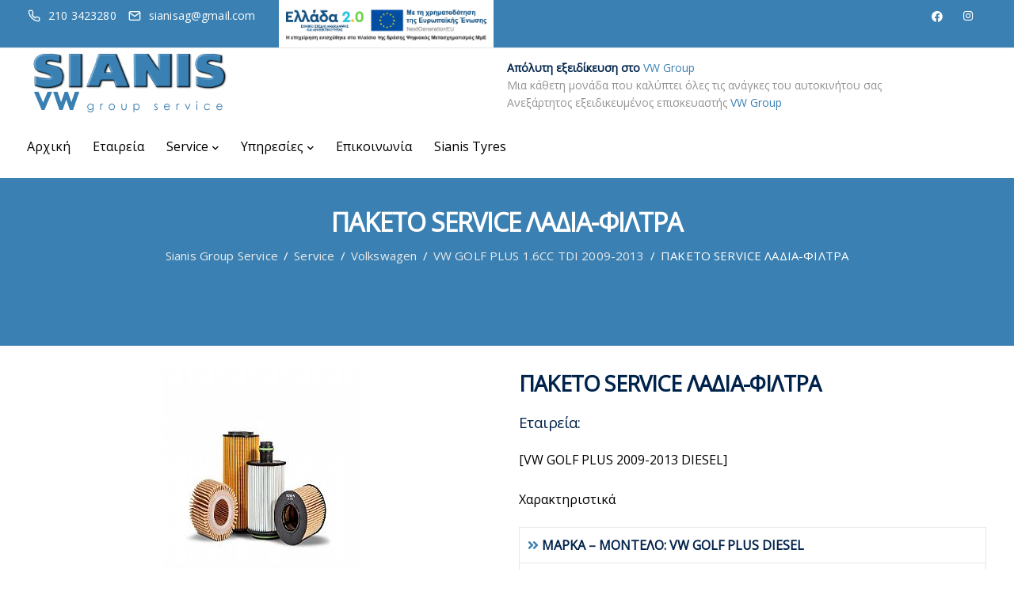

--- FILE ---
content_type: text/html; charset=UTF-8
request_url: https://www.sianisgroupservice.gr/service/volkswagen/vw-golf-plus-1-6cc-tdi-2009-2013/paketo-service-ladia-filtra/
body_size: 12803
content:
<!DOCTYPE html>
<html lang="en-US">
  <head>
    <meta charset="UTF-8">
    <meta name="viewport" content="width=device-width">
    <link rel="profile" href="https://gmpg.org/xfn/11">
    <link rel="pingback" href="https://www.sianisgroupservice.gr/xmlrpc.php" />
    <meta name='robots' content='index, follow, max-image-preview:large, max-snippet:-1, max-video-preview:-1' />

	<!-- This site is optimized with the Yoast SEO plugin v26.6 - https://yoast.com/wordpress/plugins/seo/ -->
	<title>ΠΑΚΕΤΟ SERVICE ΛΑΔΙΑ-ΦΙΛΤΡΑ - Sianis Group Service</title>
	<link rel="canonical" href="https://www.sianisgroupservice.gr/service/volkswagen/vw-golf-plus-1-6cc-tdi-2009-2013/paketo-service-ladia-filtra/" />
	<meta property="og:locale" content="en_US" />
	<meta property="og:type" content="article" />
	<meta property="og:title" content="ΠΑΚΕΤΟ SERVICE ΛΑΔΙΑ-ΦΙΛΤΡΑ - Sianis Group Service" />
	<meta property="og:url" content="https://www.sianisgroupservice.gr/service/volkswagen/vw-golf-plus-1-6cc-tdi-2009-2013/paketo-service-ladia-filtra/" />
	<meta property="og:site_name" content="Sianis Group Service" />
	<meta name="twitter:card" content="summary_large_image" />
	<meta name="twitter:label1" content="Est. reading time" />
	<meta name="twitter:data1" content="1 minute" />
	<script type="application/ld+json" class="yoast-schema-graph">{"@context":"https://schema.org","@graph":[{"@type":"WebPage","@id":"https://www.sianisgroupservice.gr/service/volkswagen/vw-golf-plus-1-6cc-tdi-2009-2013/paketo-service-ladia-filtra/","url":"https://www.sianisgroupservice.gr/service/volkswagen/vw-golf-plus-1-6cc-tdi-2009-2013/paketo-service-ladia-filtra/","name":"ΠΑΚΕΤΟ SERVICE ΛΑΔΙΑ-ΦΙΛΤΡΑ - Sianis Group Service","isPartOf":{"@id":"https://www.sianisgroupservice.gr/#website"},"datePublished":"2023-01-03T08:20:03+00:00","breadcrumb":{"@id":"https://www.sianisgroupservice.gr/service/volkswagen/vw-golf-plus-1-6cc-tdi-2009-2013/paketo-service-ladia-filtra/#breadcrumb"},"inLanguage":"en-US","potentialAction":[{"@type":"ReadAction","target":["https://www.sianisgroupservice.gr/service/volkswagen/vw-golf-plus-1-6cc-tdi-2009-2013/paketo-service-ladia-filtra/"]}]},{"@type":"BreadcrumbList","@id":"https://www.sianisgroupservice.gr/service/volkswagen/vw-golf-plus-1-6cc-tdi-2009-2013/paketo-service-ladia-filtra/#breadcrumb","itemListElement":[{"@type":"ListItem","position":1,"name":"Home","item":"https://www.sianisgroupservice.gr/"},{"@type":"ListItem","position":2,"name":"Service","item":"https://www.sianisgroupservice.gr/service/"},{"@type":"ListItem","position":3,"name":"Volkswagen","item":"https://www.sianisgroupservice.gr/service/volkswagen/"},{"@type":"ListItem","position":4,"name":"VW GOLF PLUS 1.6CC TDI 2009-2013","item":"https://www.sianisgroupservice.gr/service/volkswagen/vw-golf-plus-1-6cc-tdi-2009-2013/"},{"@type":"ListItem","position":5,"name":"ΠΑΚΕΤΟ SERVICE ΛΑΔΙΑ-ΦΙΛΤΡΑ"}]},{"@type":"WebSite","@id":"https://www.sianisgroupservice.gr/#website","url":"https://www.sianisgroupservice.gr/","name":"Sianis Group Service","description":"VW - SKODA - AUDI - SEAT","potentialAction":[{"@type":"SearchAction","target":{"@type":"EntryPoint","urlTemplate":"https://www.sianisgroupservice.gr/?s={search_term_string}"},"query-input":{"@type":"PropertyValueSpecification","valueRequired":true,"valueName":"search_term_string"}}],"inLanguage":"en-US"}]}</script>
	<!-- / Yoast SEO plugin. -->


<link rel='dns-prefetch' href='//fonts.googleapis.com' />
<link rel='preconnect' href='https://fonts.gstatic.com' crossorigin />
<link rel="alternate" type="application/rss+xml" title="Sianis Group Service &raquo; Feed" href="https://www.sianisgroupservice.gr/feed/" />
<link rel="alternate" type="application/rss+xml" title="Sianis Group Service &raquo; Comments Feed" href="https://www.sianisgroupservice.gr/comments/feed/" />
<link rel="alternate" title="oEmbed (JSON)" type="application/json+oembed" href="https://www.sianisgroupservice.gr/wp-json/oembed/1.0/embed?url=https%3A%2F%2Fwww.sianisgroupservice.gr%2Fservice%2Fvolkswagen%2Fvw-golf-plus-1-6cc-tdi-2009-2013%2Fpaketo-service-ladia-filtra%2F" />
<link rel="alternate" title="oEmbed (XML)" type="text/xml+oembed" href="https://www.sianisgroupservice.gr/wp-json/oembed/1.0/embed?url=https%3A%2F%2Fwww.sianisgroupservice.gr%2Fservice%2Fvolkswagen%2Fvw-golf-plus-1-6cc-tdi-2009-2013%2Fpaketo-service-ladia-filtra%2F&#038;format=xml" />
<style id='wp-img-auto-sizes-contain-inline-css'>
img:is([sizes=auto i],[sizes^="auto," i]){contain-intrinsic-size:3000px 1500px}
/*# sourceURL=wp-img-auto-sizes-contain-inline-css */
</style>
<style id='wp-emoji-styles-inline-css'>

	img.wp-smiley, img.emoji {
		display: inline !important;
		border: none !important;
		box-shadow: none !important;
		height: 1em !important;
		width: 1em !important;
		margin: 0 0.07em !important;
		vertical-align: -0.1em !important;
		background: none !important;
		padding: 0 !important;
	}
/*# sourceURL=wp-emoji-styles-inline-css */
</style>
<style id='classic-theme-styles-inline-css'>
/*! This file is auto-generated */
.wp-block-button__link{color:#fff;background-color:#32373c;border-radius:9999px;box-shadow:none;text-decoration:none;padding:calc(.667em + 2px) calc(1.333em + 2px);font-size:1.125em}.wp-block-file__button{background:#32373c;color:#fff;text-decoration:none}
/*# sourceURL=/wp-includes/css/classic-themes.min.css */
</style>
<link rel='stylesheet' id='contact-form-7-css' href='https://www.sianisgroupservice.gr/wp-content/plugins/contact-form-7/includes/css/styles.css?ver=6.1.4' media='all' />
<link rel='stylesheet' id='bootstrap-css' href='https://www.sianisgroupservice.gr/wp-content/themes/viva/core/assets/css/bootstrap.min.css?ver=1.3' media='all' />
<link rel='stylesheet' id='keydesign-style-css' href='https://www.sianisgroupservice.gr/wp-content/themes/viva/style.css?ver=1.3' media='all' />
<link rel='stylesheet' id='kd-addon-style-css' href='https://www.sianisgroupservice.gr/wp-content/plugins/viva-addon/assets/css/kd_vc_front.css?ver=6.9' media='all' />
<link rel='stylesheet' id='viva-dynamic-css' href='https://www.sianisgroupservice.gr/wp-content/themes/viva/core/assets/css/dynamic-styles.css?ver=6.9' media='all' />
<style id='viva-dynamic-inline-css'>
:root{--main-color: #3A80B2;--secondary-color: #0099DA;--main-color-transparent: #3A80B214;--main-color-semi-transparent: #3A80B21f;--main-color-semi-opaque: #3A80B2a8;--main-color-shadow: #3A80B226;--gradient-start-color: #3A80B2;--gradient-end-color: #3A80B2;--heading-color: #00234B;--drag-cursor-color: #00234B80;--subtitle-color: #617798;--text-color: #000000;--global-border-radius: 0px;--button-border-radius: 0px;--cards-border-radius: 0px;--button-border-width: 1px;--gray-color-overlay: #f8f8f8;--gray-transparent-overlay: rgb(0 0 0 / 3%);--border-color: #e7e7e7;--placeholder-color: #8C97AC;--fast-animation: 0.2s cubic-bezier(0.5,0.58,0.55,1);--image-animation: 1s cubic-bezier(.19,1,.22,1);--medium-body-text-size: 1.125em;--large-body-text-size: 1.25em;}.kd_counter_number:after {background-color: #000000;}.cb-container.cb_transparent_color:hover .cb-text-area p {color: #000000;}.footer-newsletter-form .wpcf7-form .wpcf7-email,.footer-business-info.footer-socials a,.upper-footer {background-color: #EEECEC;}.upper-footer {border-color: #EEECEC;}.footer-business-info,.lower-footer {background-color: #3A80B2;}.lower-footer .container,.footer-bar {border-color: #3A80B2;}.transparent-navigation .navbar.navbar-default.navbar-shrink .topbar-lang-switcher ul:not(:hover) li a,.transparent-navigation .navbar.navbar-default.navbar-shrink #menu-topbar-menu li a,.transparent-navigation .navbar.navbar-default.navbar-shrink .navbar-topbar li a,.transparent-navigation .navbar.navbar-default.navbar-shrink .topbar-phone .iconsmind-Telephone,.transparent-navigation .navbar.navbar-default.navbar-shrink .topbar-email .iconsmind-Mail,.transparent-navigation .navbar.navbar-default.navbar-shrink .topbar-phone a,.transparent-navigation .navbar.navbar-default.navbar-shrink .topbar-email a,.transparent-navigation .navbar.navbar-default.navbar-shrink .topbar-contact .fa,.topbar-lang-switcher ul li a,.topbar-lang-switcher,.topbar-menu,.topbar-search,.topbar-phone .iconsmind-Telephone,.topbar-email .iconsmind-Mail,.topbar .redux-social-media-list a .fab,.topbar #menu-topbar-menu li a,.navbar.navbar-default .topbar-contact i,.navbar.navbar-default .topbar-phone a,.navbar.navbar-default .topbar-email a,.navbar.navbar-default .topbar-opening-hours,.transparent-navigation .navbar.navbar-default.navbar-shrink .topbar-opening-hours {color: #FFFFFF !important;}.keydesign-cart svg {fill: #FFFFFF !important;}.tb-border-design .topbar-right-content,.tb-border-design .topbar-socials a,.tb-border-design .topbar-phone,.tb-border-design .topbar-email,.tb-border-design .topbar-opening-hours,.tb-border-design .topbar-left-content,.navbar .topbar.visible-on-mobile,.transparent-navigation .nav-transparent-secondary-logo .topbar,.topbar {border-color: ;}.transparent-navigation .navbar:not(.navbar-shrink) #menu-topbar-menu li a:hover,.transparent-navigation .navbar:not(.navbar-shrink) .topbar-contact a:hover span,.transparent-navigation .navbar:not(.navbar-shrink) .topbar-contact a:hover i,.topbar-lang-switcher ul li a:hover span,#menu-topbar-menu a:hover,.topbar #menu-topbar-menu li a:hover,.transparent-navigation .navbar:not(.navbar-shrink) .topbar-socials a:hover .fab,.topbar .redux-social-media-list a:hover .fab,.navbar-topbar a:hover,.navbar.navbar-default .topbar-phone a:hover,.navbar.navbar-default .topbar-email a:hover {color: #0A0101 !important;}.transparent-navigation .navbar .topbar,.transparent-navigation .navbar.navbar-shrink .topbar,.navbar.navbar-default.contained .topbar .container,.navbar.navbar-default.navbar-shrink.with-topbar-sticky .topbar,.navbar .topbar {background-color: #3A80B2 !important;}.topbar-search .search-form .search-field,.topbar .fa.toggle-search.fa-times {color: #3A80B2 !important;}body,.key-icon-box a p,.box,.cb-text-area p,body p ,#wrapper #commentform p,.upper-footer .search-form .search-field,.upper-footer select,.footer_widget .wpml-ls-legacy-dropdown a,.footer_widget .wpml-ls-legacy-dropdown-click a {color: #000000;font-family: Open Sans;}.key-icon-box a p,.key-icon-box a:hover p {color: #000000;}.container h6,.woocommerce-product-details__short-description p,.vc_toggle_size_md.vc_toggle_default .vc_toggle_content p,.blog-detailed-grid .vc_gitem-post-data-source-post_excerpt p,.woocommerce div.product .woocommerce-tabs .panel p,.kd-panel-header .kd-panel-subtitle,header.kd-section-title .st-overline,#posts-content .post p,#posts-content article p,.pricing .pricing-option,.pricing .pricing-subtitle,.key-icon-box p,#single-page p,#wrapper p,.kd-list-text,.business-info-day,.side-content-title-label,.tcards-job,.testimonials.slider .tt-content .content {font-weight: 400;font-family: Open Sans;font-size: 16px;--medium-body-text-size: 1em;--large-body-text-size: 1em;line-height: 30px;}.topbar-phone,.topbar-email,.topbar-socials a,#menu-topbar-menu a,.navbar-topbar a,.topbar-opening-hours,.topbar-lang-switcher ul li span {}
/*# sourceURL=viva-dynamic-inline-css */
</style>
<link rel='stylesheet' id='redux-field-social-profiles-frontend-css' href='https://www.sianisgroupservice.gr/wp-content/plugins/redux-framework/redux-core/inc/extensions/social_profiles/social_profiles/css/field_social_profiles_frontend.css?ver=4.5.8' media='all' />
<link rel='stylesheet' id='js_composer_front-css' href='https://www.sianisgroupservice.gr/wp-content/plugins/js_composer/assets/css/js_composer.min.css?ver=8.7.2' media='all' />
<link rel='stylesheet' id='font-awesome-css' href='https://www.sianisgroupservice.gr/wp-content/plugins/viva-addon/assets/css/font-awesome.min.css?ver=6.9' media='all' />
<link rel='stylesheet' id='font-awesome-4-shims-css' href='https://www.sianisgroupservice.gr/wp-content/plugins/redux-framework/redux-core/assets/font-awesome/css/v4-shims.css?ver=6.5.2' media='all' />
<link rel="preload" as="style" href="https://fonts.googleapis.com/css?family=Open%20Sans:400&#038;display=swap&#038;ver=1673534939" /><link rel="stylesheet" href="https://fonts.googleapis.com/css?family=Open%20Sans:400&#038;display=swap&#038;ver=1673534939" media="print" onload="this.media='all'"><noscript><link rel="stylesheet" href="https://fonts.googleapis.com/css?family=Open%20Sans:400&#038;display=swap&#038;ver=1673534939" /></noscript><script src="https://www.sianisgroupservice.gr/wp-includes/js/jquery/jquery.min.js?ver=3.7.1" id="jquery-core-js"></script>
<script src="https://www.sianisgroupservice.gr/wp-includes/js/jquery/jquery-migrate.min.js?ver=3.4.1" id="jquery-migrate-js"></script>
<script src="https://www.sianisgroupservice.gr/wp-content/plugins/viva-addon/assets/js/owl.carousel.min.js?ver=6.9" id="kd_owlcarousel_script-js"></script>
<script src="https://www.sianisgroupservice.gr/wp-content/plugins/viva-addon/assets/js/kd_addon_script.js?ver=6.9" id="kd_addon_script-js"></script>
<script></script><link rel="https://api.w.org/" href="https://www.sianisgroupservice.gr/wp-json/" /><link rel="alternate" title="JSON" type="application/json" href="https://www.sianisgroupservice.gr/wp-json/wp/v2/pages/2092" /><link rel="EditURI" type="application/rsd+xml" title="RSD" href="https://www.sianisgroupservice.gr/xmlrpc.php?rsd" />
<meta name="generator" content="WordPress 6.9" />
<link rel='shortlink' href='https://www.sianisgroupservice.gr/?p=2092' />
<meta name="generator" content="Redux 4.5.9" /><meta name="generator" content="Powered by WPBakery Page Builder - drag and drop page builder for WordPress."/>
<meta name="generator" content="Powered by Slider Revolution 6.7.38 - responsive, Mobile-Friendly Slider Plugin for WordPress with comfortable drag and drop interface." />
<link rel="icon" href="https://www.sianisgroupservice.gr/wp-content/uploads/2023/04/cropped-sianisgroupservice-favicon-32x32.png" sizes="32x32" />
<link rel="icon" href="https://www.sianisgroupservice.gr/wp-content/uploads/2023/04/cropped-sianisgroupservice-favicon-192x192.png" sizes="192x192" />
<link rel="apple-touch-icon" href="https://www.sianisgroupservice.gr/wp-content/uploads/2023/04/cropped-sianisgroupservice-favicon-180x180.png" />
<meta name="msapplication-TileImage" content="https://www.sianisgroupservice.gr/wp-content/uploads/2023/04/cropped-sianisgroupservice-favicon-270x270.png" />
<script>function setREVStartSize(e){
			//window.requestAnimationFrame(function() {
				window.RSIW = window.RSIW===undefined ? window.innerWidth : window.RSIW;
				window.RSIH = window.RSIH===undefined ? window.innerHeight : window.RSIH;
				try {
					var pw = document.getElementById(e.c).parentNode.offsetWidth,
						newh;
					pw = pw===0 || isNaN(pw) || (e.l=="fullwidth" || e.layout=="fullwidth") ? window.RSIW : pw;
					e.tabw = e.tabw===undefined ? 0 : parseInt(e.tabw);
					e.thumbw = e.thumbw===undefined ? 0 : parseInt(e.thumbw);
					e.tabh = e.tabh===undefined ? 0 : parseInt(e.tabh);
					e.thumbh = e.thumbh===undefined ? 0 : parseInt(e.thumbh);
					e.tabhide = e.tabhide===undefined ? 0 : parseInt(e.tabhide);
					e.thumbhide = e.thumbhide===undefined ? 0 : parseInt(e.thumbhide);
					e.mh = e.mh===undefined || e.mh=="" || e.mh==="auto" ? 0 : parseInt(e.mh,0);
					if(e.layout==="fullscreen" || e.l==="fullscreen")
						newh = Math.max(e.mh,window.RSIH);
					else{
						e.gw = Array.isArray(e.gw) ? e.gw : [e.gw];
						for (var i in e.rl) if (e.gw[i]===undefined || e.gw[i]===0) e.gw[i] = e.gw[i-1];
						e.gh = e.el===undefined || e.el==="" || (Array.isArray(e.el) && e.el.length==0)? e.gh : e.el;
						e.gh = Array.isArray(e.gh) ? e.gh : [e.gh];
						for (var i in e.rl) if (e.gh[i]===undefined || e.gh[i]===0) e.gh[i] = e.gh[i-1];
											
						var nl = new Array(e.rl.length),
							ix = 0,
							sl;
						e.tabw = e.tabhide>=pw ? 0 : e.tabw;
						e.thumbw = e.thumbhide>=pw ? 0 : e.thumbw;
						e.tabh = e.tabhide>=pw ? 0 : e.tabh;
						e.thumbh = e.thumbhide>=pw ? 0 : e.thumbh;
						for (var i in e.rl) nl[i] = e.rl[i]<window.RSIW ? 0 : e.rl[i];
						sl = nl[0];
						for (var i in nl) if (sl>nl[i] && nl[i]>0) { sl = nl[i]; ix=i;}
						var m = pw>(e.gw[ix]+e.tabw+e.thumbw) ? 1 : (pw-(e.tabw+e.thumbw)) / (e.gw[ix]);
						newh =  (e.gh[ix] * m) + (e.tabh + e.thumbh);
					}
					var el = document.getElementById(e.c);
					if (el!==null && el) el.style.height = newh+"px";
					el = document.getElementById(e.c+"_wrapper");
					if (el!==null && el) {
						el.style.height = newh+"px";
						el.style.display = "block";
					}
				} catch(e){
					console.log("Failure at Presize of Slider:" + e)
				}
			//});
		  };</script>
<noscript><style> .wpb_animate_when_almost_visible { opacity: 1; }</style></noscript>  <style id='global-styles-inline-css'>
:root{--wp--preset--aspect-ratio--square: 1;--wp--preset--aspect-ratio--4-3: 4/3;--wp--preset--aspect-ratio--3-4: 3/4;--wp--preset--aspect-ratio--3-2: 3/2;--wp--preset--aspect-ratio--2-3: 2/3;--wp--preset--aspect-ratio--16-9: 16/9;--wp--preset--aspect-ratio--9-16: 9/16;--wp--preset--color--black: #000000;--wp--preset--color--cyan-bluish-gray: #abb8c3;--wp--preset--color--white: #ffffff;--wp--preset--color--pale-pink: #f78da7;--wp--preset--color--vivid-red: #cf2e2e;--wp--preset--color--luminous-vivid-orange: #ff6900;--wp--preset--color--luminous-vivid-amber: #fcb900;--wp--preset--color--light-green-cyan: #7bdcb5;--wp--preset--color--vivid-green-cyan: #00d084;--wp--preset--color--pale-cyan-blue: #8ed1fc;--wp--preset--color--vivid-cyan-blue: #0693e3;--wp--preset--color--vivid-purple: #9b51e0;--wp--preset--gradient--vivid-cyan-blue-to-vivid-purple: linear-gradient(135deg,rgb(6,147,227) 0%,rgb(155,81,224) 100%);--wp--preset--gradient--light-green-cyan-to-vivid-green-cyan: linear-gradient(135deg,rgb(122,220,180) 0%,rgb(0,208,130) 100%);--wp--preset--gradient--luminous-vivid-amber-to-luminous-vivid-orange: linear-gradient(135deg,rgb(252,185,0) 0%,rgb(255,105,0) 100%);--wp--preset--gradient--luminous-vivid-orange-to-vivid-red: linear-gradient(135deg,rgb(255,105,0) 0%,rgb(207,46,46) 100%);--wp--preset--gradient--very-light-gray-to-cyan-bluish-gray: linear-gradient(135deg,rgb(238,238,238) 0%,rgb(169,184,195) 100%);--wp--preset--gradient--cool-to-warm-spectrum: linear-gradient(135deg,rgb(74,234,220) 0%,rgb(151,120,209) 20%,rgb(207,42,186) 40%,rgb(238,44,130) 60%,rgb(251,105,98) 80%,rgb(254,248,76) 100%);--wp--preset--gradient--blush-light-purple: linear-gradient(135deg,rgb(255,206,236) 0%,rgb(152,150,240) 100%);--wp--preset--gradient--blush-bordeaux: linear-gradient(135deg,rgb(254,205,165) 0%,rgb(254,45,45) 50%,rgb(107,0,62) 100%);--wp--preset--gradient--luminous-dusk: linear-gradient(135deg,rgb(255,203,112) 0%,rgb(199,81,192) 50%,rgb(65,88,208) 100%);--wp--preset--gradient--pale-ocean: linear-gradient(135deg,rgb(255,245,203) 0%,rgb(182,227,212) 50%,rgb(51,167,181) 100%);--wp--preset--gradient--electric-grass: linear-gradient(135deg,rgb(202,248,128) 0%,rgb(113,206,126) 100%);--wp--preset--gradient--midnight: linear-gradient(135deg,rgb(2,3,129) 0%,rgb(40,116,252) 100%);--wp--preset--font-size--small: 13px;--wp--preset--font-size--medium: 20px;--wp--preset--font-size--large: 36px;--wp--preset--font-size--x-large: 42px;--wp--preset--spacing--20: 0.44rem;--wp--preset--spacing--30: 0.67rem;--wp--preset--spacing--40: 1rem;--wp--preset--spacing--50: 1.5rem;--wp--preset--spacing--60: 2.25rem;--wp--preset--spacing--70: 3.38rem;--wp--preset--spacing--80: 5.06rem;--wp--preset--shadow--natural: 6px 6px 9px rgba(0, 0, 0, 0.2);--wp--preset--shadow--deep: 12px 12px 50px rgba(0, 0, 0, 0.4);--wp--preset--shadow--sharp: 6px 6px 0px rgba(0, 0, 0, 0.2);--wp--preset--shadow--outlined: 6px 6px 0px -3px rgb(255, 255, 255), 6px 6px rgb(0, 0, 0);--wp--preset--shadow--crisp: 6px 6px 0px rgb(0, 0, 0);}:where(.is-layout-flex){gap: 0.5em;}:where(.is-layout-grid){gap: 0.5em;}body .is-layout-flex{display: flex;}.is-layout-flex{flex-wrap: wrap;align-items: center;}.is-layout-flex > :is(*, div){margin: 0;}body .is-layout-grid{display: grid;}.is-layout-grid > :is(*, div){margin: 0;}:where(.wp-block-columns.is-layout-flex){gap: 2em;}:where(.wp-block-columns.is-layout-grid){gap: 2em;}:where(.wp-block-post-template.is-layout-flex){gap: 1.25em;}:where(.wp-block-post-template.is-layout-grid){gap: 1.25em;}.has-black-color{color: var(--wp--preset--color--black) !important;}.has-cyan-bluish-gray-color{color: var(--wp--preset--color--cyan-bluish-gray) !important;}.has-white-color{color: var(--wp--preset--color--white) !important;}.has-pale-pink-color{color: var(--wp--preset--color--pale-pink) !important;}.has-vivid-red-color{color: var(--wp--preset--color--vivid-red) !important;}.has-luminous-vivid-orange-color{color: var(--wp--preset--color--luminous-vivid-orange) !important;}.has-luminous-vivid-amber-color{color: var(--wp--preset--color--luminous-vivid-amber) !important;}.has-light-green-cyan-color{color: var(--wp--preset--color--light-green-cyan) !important;}.has-vivid-green-cyan-color{color: var(--wp--preset--color--vivid-green-cyan) !important;}.has-pale-cyan-blue-color{color: var(--wp--preset--color--pale-cyan-blue) !important;}.has-vivid-cyan-blue-color{color: var(--wp--preset--color--vivid-cyan-blue) !important;}.has-vivid-purple-color{color: var(--wp--preset--color--vivid-purple) !important;}.has-black-background-color{background-color: var(--wp--preset--color--black) !important;}.has-cyan-bluish-gray-background-color{background-color: var(--wp--preset--color--cyan-bluish-gray) !important;}.has-white-background-color{background-color: var(--wp--preset--color--white) !important;}.has-pale-pink-background-color{background-color: var(--wp--preset--color--pale-pink) !important;}.has-vivid-red-background-color{background-color: var(--wp--preset--color--vivid-red) !important;}.has-luminous-vivid-orange-background-color{background-color: var(--wp--preset--color--luminous-vivid-orange) !important;}.has-luminous-vivid-amber-background-color{background-color: var(--wp--preset--color--luminous-vivid-amber) !important;}.has-light-green-cyan-background-color{background-color: var(--wp--preset--color--light-green-cyan) !important;}.has-vivid-green-cyan-background-color{background-color: var(--wp--preset--color--vivid-green-cyan) !important;}.has-pale-cyan-blue-background-color{background-color: var(--wp--preset--color--pale-cyan-blue) !important;}.has-vivid-cyan-blue-background-color{background-color: var(--wp--preset--color--vivid-cyan-blue) !important;}.has-vivid-purple-background-color{background-color: var(--wp--preset--color--vivid-purple) !important;}.has-black-border-color{border-color: var(--wp--preset--color--black) !important;}.has-cyan-bluish-gray-border-color{border-color: var(--wp--preset--color--cyan-bluish-gray) !important;}.has-white-border-color{border-color: var(--wp--preset--color--white) !important;}.has-pale-pink-border-color{border-color: var(--wp--preset--color--pale-pink) !important;}.has-vivid-red-border-color{border-color: var(--wp--preset--color--vivid-red) !important;}.has-luminous-vivid-orange-border-color{border-color: var(--wp--preset--color--luminous-vivid-orange) !important;}.has-luminous-vivid-amber-border-color{border-color: var(--wp--preset--color--luminous-vivid-amber) !important;}.has-light-green-cyan-border-color{border-color: var(--wp--preset--color--light-green-cyan) !important;}.has-vivid-green-cyan-border-color{border-color: var(--wp--preset--color--vivid-green-cyan) !important;}.has-pale-cyan-blue-border-color{border-color: var(--wp--preset--color--pale-cyan-blue) !important;}.has-vivid-cyan-blue-border-color{border-color: var(--wp--preset--color--vivid-cyan-blue) !important;}.has-vivid-purple-border-color{border-color: var(--wp--preset--color--vivid-purple) !important;}.has-vivid-cyan-blue-to-vivid-purple-gradient-background{background: var(--wp--preset--gradient--vivid-cyan-blue-to-vivid-purple) !important;}.has-light-green-cyan-to-vivid-green-cyan-gradient-background{background: var(--wp--preset--gradient--light-green-cyan-to-vivid-green-cyan) !important;}.has-luminous-vivid-amber-to-luminous-vivid-orange-gradient-background{background: var(--wp--preset--gradient--luminous-vivid-amber-to-luminous-vivid-orange) !important;}.has-luminous-vivid-orange-to-vivid-red-gradient-background{background: var(--wp--preset--gradient--luminous-vivid-orange-to-vivid-red) !important;}.has-very-light-gray-to-cyan-bluish-gray-gradient-background{background: var(--wp--preset--gradient--very-light-gray-to-cyan-bluish-gray) !important;}.has-cool-to-warm-spectrum-gradient-background{background: var(--wp--preset--gradient--cool-to-warm-spectrum) !important;}.has-blush-light-purple-gradient-background{background: var(--wp--preset--gradient--blush-light-purple) !important;}.has-blush-bordeaux-gradient-background{background: var(--wp--preset--gradient--blush-bordeaux) !important;}.has-luminous-dusk-gradient-background{background: var(--wp--preset--gradient--luminous-dusk) !important;}.has-pale-ocean-gradient-background{background: var(--wp--preset--gradient--pale-ocean) !important;}.has-electric-grass-gradient-background{background: var(--wp--preset--gradient--electric-grass) !important;}.has-midnight-gradient-background{background: var(--wp--preset--gradient--midnight) !important;}.has-small-font-size{font-size: var(--wp--preset--font-size--small) !important;}.has-medium-font-size{font-size: var(--wp--preset--font-size--medium) !important;}.has-large-font-size{font-size: var(--wp--preset--font-size--large) !important;}.has-x-large-font-size{font-size: var(--wp--preset--font-size--x-large) !important;}
/*# sourceURL=global-styles-inline-css */
</style>
<link rel='stylesheet' id='redux-custom-fonts-css' href='//www.sianisgroupservice.gr/wp-content/uploads/redux/custom-fonts/fonts.css?ver=1674553307' media='all' />
<link rel='stylesheet' id='rs-plugin-settings-css' href='//www.sianisgroupservice.gr/wp-content/plugins/revslider/sr6/assets/css/rs6.css?ver=6.7.38' media='all' />
<style id='rs-plugin-settings-inline-css'>
#rs-demo-id {}
/*# sourceURL=rs-plugin-settings-inline-css */
</style>
</head>
  <body class="wp-singular page-template-default page page-id-2092 page-child parent-pageid-1518 wp-theme-viva viva-addon-enabled viva-addon-ver-1.2  collapsible-faq loading-effect fade-in wpb-js-composer js-comp-ver-8.7.2 vc_responsive">
        
  <nav class="navbar navbar-default navbar-fixed-top btn-hover-1 logo-left with-topbar with-topbar-mobile" >
              
  	<div class="topbar tb-default-design visible-on-mobile">
		<div class="container">
			<div class="topbar-left-content ">
								<div class="topbar-contact"><span class="topbar-phone"><a href="tel:2103423280"><i class="viva-phone-topbar fas"></i><span>210 3423280</span></a></span><span class="topbar-email"><a href="mailto:sianisag@gmail.com"><i class="viva-mail-topbar far"></i><span>sianisag@gmail.com</span></a></span></div>							</div>
			<div class="topbar-middle-content">
				<a href="https://sianisgroupservice.gr/wp-content/uploads/2025/09/Afisa_Psifiakes-Synallages.pdf">
				<img src="https://sianisgroupservice.gr/wp-content/uploads/2025/09/Banner_Psifiakos-Metasx_1.png" style="height:60px !important">
				</a>
			</div>
			<div class="topbar-right-content ">
								<div class="topbar-socials"><ul class="redux-social-media-list clearfix"><li><a target="_blank" href=""><i class="fab fa-facebook"></i></a></li><li><a target="_blank" href=""><i class="fab fa-instagram"></i></a></li></ul></div>							</div>
		</div>
	</div>
          
    
    <div class="menubar main-nav-left">
      <div class="container">
       <div id="logo">
                                              <a class="logo" href="https://www.sianisgroupservice.gr">
                                <img class="fixed-logo" src="https://www.sianisgroupservice.gr/wp-content/uploads/2023/01/sianis-group-service-logo.png" height="64" alt="Sianis Group Service" />

                 
                            </a>
                                    </div>
		<div class="sbar">
			  <div class="chw-widget">			<div class="textwidget"><p><strong>Απόλυτη εξειδίκευση στο</strong><span style="color: #3a80b2;"> VW Group</span><br />
Μια κάθετη μονάδα που καλύπτει όλες τις ανάγκες του αυτοκινήτου σας<br />
Ανεξάρτητος εξειδικευμένος επισκευαστής <span style="color: #3a80b2;">VW Group</span></p>
</div>
		</div>		</div>
       <div class="navbar-header page-scroll">
                <button type="button" class="navbar-toggle" data-toggle="collapse" data-target="#main-menu">
                <span class="icon-bar"></span>
                <span class="icon-bar"></span>
                <span class="icon-bar"></span>
                </button>

                
                <div class="mobile-cart">
                                  </div>
                        </div>
                  <div id="main-menu" class="collapse navbar-collapse background-dropdown-effect">
             <ul id="menu-main-menu" class="nav navbar-nav"><li id="menu-item-5264" class="menu-item menu-item-type-post_type menu-item-object-page menu-item-home menu-item-5264"><a href="https://www.sianisgroupservice.gr/">Αρχική</a></li>
<li id="menu-item-5258" class="menu-item menu-item-type-post_type menu-item-object-page menu-item-5258"><a href="https://www.sianisgroupservice.gr/etaireia/">Εταιρεία</a></li>
<li id="menu-item-5266" class="menu-item menu-item-type-custom menu-item-object-custom menu-item-has-children menu-item-5266 dropdown"><a href="https://www.sianisgroupservice.gr/service/">Service</a>
<ul role="menu" class=" dropdown-menu">
	<li id="menu-item-5267" class="menu-item menu-item-type-post_type menu-item-object-page menu-item-5267"><a href="https://www.sianisgroupservice.gr/service/skoda/">Skoda</a></li>
	<li id="menu-item-5268" class="menu-item menu-item-type-custom menu-item-object-custom menu-item-5268"><a href="https://www.sianisgroupservice.gr/service/volkswagen/">Volkswagen</a></li>
	<li id="menu-item-5269" class="menu-item menu-item-type-custom menu-item-object-custom menu-item-5269"><a href="https://www.sianisgroupservice.gr/service/audi/">Audi</a></li>
	<li id="menu-item-5270" class="menu-item menu-item-type-custom menu-item-object-custom menu-item-5270"><a href="https://www.sianisgroupservice.gr/service/seat/">Seat</a></li>
</ul>
</li>
<li id="menu-item-5245" class="menu-item menu-item-type-post_type menu-item-object-page menu-item-has-children menu-item-5245 dropdown"><a href="https://www.sianisgroupservice.gr/ypiresies/">Υπηρεσίες</a>
<ul role="menu" class=" dropdown-menu">
	<li id="menu-item-5257" class="menu-item menu-item-type-post_type menu-item-object-page menu-item-5257"><a href="https://www.sianisgroupservice.gr/ypiresies/katharismos-mpek-episkeyi-trompes-petrelaioy/">Καθαρισμός Μπεκ – Επισκευή Τρόμπες Πετρελαίου</a></li>
	<li id="menu-item-5256" class="menu-item menu-item-type-post_type menu-item-object-page menu-item-5256"><a href="https://www.sianisgroupservice.gr/ypiresies/synergeio/">Συνεργείο</a></li>
	<li id="menu-item-5255" class="menu-item menu-item-type-post_type menu-item-object-page menu-item-5255"><a href="https://www.sianisgroupservice.gr/ypiresies/antallaktika-gnisia-oem/">Ανταλλακτικά Γνήσια / ΟΕΜ</a></li>
	<li id="menu-item-5254" class="menu-item menu-item-type-post_type menu-item-object-page menu-item-5254"><a href="https://www.sianisgroupservice.gr/ypiresies/fanopoieio/">Φανοποιείο</a></li>
	<li id="menu-item-5253" class="menu-item menu-item-type-post_type menu-item-object-page menu-item-5253"><a href="https://www.sianisgroupservice.gr/ypiresies/ilektrologeio/">Ηλεκτρολογείο</a></li>
	<li id="menu-item-5252" class="menu-item menu-item-type-post_type menu-item-object-page menu-item-5252"><a href="https://www.sianisgroupservice.gr/ypiresies/service-a-c/">Service A/C</a></li>
	<li id="menu-item-5251" class="menu-item menu-item-type-post_type menu-item-object-page menu-item-5251"><a href="https://www.sianisgroupservice.gr/ypiresies/elastika/">Ελαστικά</a></li>
	<li id="menu-item-5250" class="menu-item menu-item-type-post_type menu-item-object-page menu-item-5250"><a href="https://www.sianisgroupservice.gr/ypiresies/voylkanizater/">Βουλκανιζατέρ</a></li>
	<li id="menu-item-5249" class="menu-item menu-item-type-post_type menu-item-object-page menu-item-5249"><a href="https://www.sianisgroupservice.gr/ypiresies/episkeyi-kinitira/">Επισκευή Κινητήρα</a></li>
	<li id="menu-item-5248" class="menu-item menu-item-type-post_type menu-item-object-page menu-item-5248"><a href="https://www.sianisgroupservice.gr/ypiresies/episkeyi-sasman/">Επισκευή Σασμάν</a></li>
	<li id="menu-item-5247" class="menu-item menu-item-type-post_type menu-item-object-page menu-item-5247"><a href="https://www.sianisgroupservice.gr/ypiresies/episkeyi-turbo/">Επισκευή Turbo</a></li>
	<li id="menu-item-5246" class="menu-item menu-item-type-post_type menu-item-object-page menu-item-5246"><a href="https://www.sianisgroupservice.gr/ypiresies/katharismos-aytomatoy-sasman/">Καθαρισμός Αυτόματου Σασμάν</a></li>
</ul>
</li>
<li id="menu-item-5244" class="menu-item menu-item-type-post_type menu-item-object-page menu-item-5244"><a href="https://www.sianisgroupservice.gr/epikoinonia/">Επικοινωνία</a></li>
<li id="menu-item-5259" class="menu-item menu-item-type-custom menu-item-object-custom menu-item-5259"><a href="https://sianistyres.gr/">Sianis Tyres</a></li>
</ul>          </div>
          <div class="main-nav-extra-content">
            <div class="search-cart-wrapper">
                          </div>
                      </div>
                </div>
     </div>
  </nav>
    <div id="wrapper" class=" no-mobile-animation btn-hover-1">
    
      <header class="entry-header single-page-header  with-topbar-mobile with-topbar" >
      <div class="row single-page-heading blog-title-center">
                  <div class="container">
            <div class="row title-wrapper"><div class="col-lg-12"><h1 class="section-heading" >ΠΑΚΕΤΟ SERVICE ΛΑΔΙΑ-ΦΙΛΤΡΑ</h1></div></div>                                      <div  class="breadcrumbs" typeof="BreadcrumbList" vocab="https://schema.org/">
                <!-- Breadcrumb NavXT 7.5.0 -->
<span property="itemListElement" typeof="ListItem"><a property="item" typeof="WebPage" title="Go to Sianis Group Service." href="https://www.sianisgroupservice.gr" class="home" ><span property="name">Sianis Group Service</span></a><meta property="position" content="1"></span> &gt; <span property="itemListElement" typeof="ListItem"><a property="item" typeof="WebPage" title="Go to Service." href="https://www.sianisgroupservice.gr/service/" class="post post-page" ><span property="name">Service</span></a><meta property="position" content="2"></span> &gt; <span property="itemListElement" typeof="ListItem"><a property="item" typeof="WebPage" title="Go to Volkswagen." href="https://www.sianisgroupservice.gr/service/volkswagen/" class="post post-page" ><span property="name">Volkswagen</span></a><meta property="position" content="3"></span> &gt; <span property="itemListElement" typeof="ListItem"><a property="item" typeof="WebPage" title="Go to VW GOLF PLUS 1.6CC TDI 2009-2013." href="https://www.sianisgroupservice.gr/service/volkswagen/vw-golf-plus-1-6cc-tdi-2009-2013/" class="post post-page" ><span property="name">VW GOLF PLUS 1.6CC TDI 2009-2013</span></a><meta property="position" content="4"></span> &gt; <span property="itemListElement" typeof="ListItem"><span property="name" class="post post-page current-item">ΠΑΚΕΤΟ SERVICE ΛΑΔΙΑ-ΦΙΛΤΡΑ</span><meta property="url" content="https://www.sianisgroupservice.gr/service/volkswagen/vw-golf-plus-1-6cc-tdi-2009-2013/paketo-service-ladia-filtra/"><meta property="position" content="5"></span>              </div>
                    </div>
      </div>
    </header>
  

<div id="primary" class="content-area" style="">
	<main id="main" class="site-main">

		
<section id="single-page" class="section paketo-service-ladia-filtra">
    <div class="container">
						<div class="row single-page-content">
											<div class="wpb-content-wrapper"><div class="vc_row wpb_row vc_row-fluid prdcR vc_row-bg-position-top"><div class="wpb_column vc_column_container vc_col-sm-6"><div class="vc_column-inner"><div class="wpb_wrapper">
	<div  class="wpb_single_image wpb_content_element vc_align_center">
		
		<figure class="wpb_wrapper vc_figure">
			<div class="vc_single_image-wrapper   vc_box_border_grey"><img fetchpriority="high" decoding="async" data-vc-zoom="https://www.sianisgroupservice.gr/wp-content/uploads/2022/12/337l.jpg" width="250" height="250" src="https://www.sianisgroupservice.gr/wp-content/uploads/2022/12/337l.jpg" class="vc_single_image-img attachment-full" alt="" title="337l" srcset="https://www.sianisgroupservice.gr/wp-content/uploads/2022/12/337l.jpg 250w, https://www.sianisgroupservice.gr/wp-content/uploads/2022/12/337l-150x150.jpg 150w" sizes="(max-width: 250px) 100vw, 250px" /></div>
		</figure>
	</div>
</div></div></div><div class="wpb_column vc_column_container vc_col-sm-6"><div class="vc_column-inner"><div class="wpb_wrapper">
	<div class="wpb_text_column wpb_content_element" >
		<div class="wpb_wrapper">
			<div class="data">
<h2>ΠΑΚΕΤΟ SERVICE ΛΑΔΙΑ-ΦΙΛΤΡΑ</h2>
<h4>Εταιρεία:</h4>
<p class="brand">[VW GOLF PLUS 2009-2013 DIESEL]</p>
<div class="techs">
<p>Χαρακτηριστικά</p>
<table class="responstable" border="0" width="100%" cellspacing="0" cellpadding="0">
<tbody>
<tr>
<td><i class="fa fa-angle-double-right"> </i><strong>ΜΑΡΚΑ &#8211; ΜΟΝΤΕΛΟ: VW GOLF PLUS DIESEL</strong></td>
</tr>
<tr>
<td><i class="fa fa-angle-double-right"> </i><strong>ΚΙΝΗΤΗΡΑΣ: CAYC</strong></td>
</tr>
<tr>
<td><i class="fa fa-angle-double-right"> </i><strong>ΙΠΠΟΔΥΝΑΜΗ: 105HP</strong></td>
</tr>
<tr>
<td><i class="fa fa-angle-double-right"> </i><strong>ΕΤΟΣ ΚΑΤΑΣΚΕΥΗΣ: 2009-2013</strong></td>
</tr>
<tr>
<td><i class="fa fa-angle-double-right"> </i><strong>ΚΟΣΤΟΣ SERVICE: 135,00 ΕΥΡΩ ΜΕ ΦΠΑ</strong></td>
</tr>
</tbody>
</table>
</div>
</div>

		</div>
	</div>

	<div class="wpb_text_column wpb_content_element" >
		<div class="wpb_wrapper">
			<div class="prdDesc">
<p><strong>ΠΕΡΙΓΡΑΦΗ</strong></p>
<p>ΛΑΔΙΑ 5lt 5W30 CASTROL &#8211; ΦΙΛΤΡΟ ΛΑΔΙΟΥ &#8211; ΦΙΛΤΡΟ ΑΕΡΟΣ &#8211; ΦΙΛΤΡΟ ΠΕΤΡΕΛΑΙΟΥ &#8211; ΦΙΛΤΡΟ ΚΑΜΠΙΝΑΣ &#8211; ΕΡΓΑΣΙΑ (ΕΞΑΓΩΓΗ &#8211; ΤΟΠΟΘΕΤΗΣΗ) <strong>135,00€</strong> ΜΕ Φ.Π.Α</p>
<p>*οι τιμές είναι βάση αριθμού κινητήρα και ενδέχεται να διαφέρουν βάση αριθμού πλαισίου</p>
</div>

		</div>
	</div>
</div></div></div></div>
</div>																</div>
			    </div>
</section>

	</main><!-- #main -->
</div><!-- #primary -->

</div>

    <footer id="footer" class=" fixed underline-effect">
                    <div class="upper-footer" style="">
                <div class="container">
                                            <div class="footer-bar ">
                            <div class="footer-nav-menu"><ul id="menu-upper-footer-menu" class="navbar-footer"><li id="menu-item-5351" class="menu-item menu-item-type-custom menu-item-object-custom menu-item-5351"><a href="https://www.sianisgroupservice.gr/service/skoda/">SKODA</a></li>
<li id="menu-item-5352" class="menu-item menu-item-type-custom menu-item-object-custom menu-item-5352"><a href="https://www.sianisgroupservice.gr/service/volkswagen/">VOLKSWAGEN</a></li>
<li id="menu-item-5353" class="menu-item menu-item-type-custom menu-item-object-custom menu-item-5353"><a href="https://www.sianisgroupservice.gr/service/audi/">AUDI</a></li>
<li id="menu-item-5354" class="menu-item menu-item-type-custom menu-item-object-custom menu-item-5354"><a href="https://www.sianisgroupservice.gr/service/seat/">SEAT</a></li>
</ul></div>                                                            <div class="footer-socials-bar">
                                    <ul class="redux-social-media-list clearfix"><li><a target="_blank" href=""><i class="fab fa-facebook"></i></a></li><li><a target="_blank" href=""><i class="fab fa-instagram"></i></a></li></ul>                                </div>
                                                    </div>
                    									
					
                                            
<div class="footer-widget-area">
			<div class="first-widget-area footer-widget-column col-xs-12 col-sm-12 col-md-3 col-lg-3 text-left">
				<div id="text-3" class="footer_widget widget widget_text"><h5 class="widget-title"><span>Sianis Group Service</span></h5>			<div class="textwidget"><p><strong>SIANIS ASG A.E.</strong></p>
<p>ΤΣΑΛΑΒΟΥΤΑ 13 – ΠΕΡΙΣΤΕΡΙ<br />
ΕΜΠΟΡΙΑ ΑΝΤΑΛΛΑΚΤΙΚΩΝ – ΣΥΝΕΡΓΕΙΟ – ΦΑΝΟΠΟΙΕΙΟ</p>
<p><strong>ΑΦΜ</strong>: 800333724<br />
<strong>ΔΟΥ:</strong> ΦΑΕ ΑΘΗΝΩΝ<br />
<strong>ΑΡ. Γ.Ε.ΜΗ.</strong> 116783801000</p>
</div>
		</div>			</div>
					<div class="second-widget-area footer-widget-column col-xs-12 col-sm-12 col-md-3 col-lg-3 text-left">
				<div id="text-4" class="footer_widget widget widget_text"><h5 class="widget-title"><span>Σύνδεσμοι</span></h5>			<div class="textwidget"><p><a href="https://www.sianisgroupservice.gr/etaireia/">Εταιρεία</a></p>
<p><a href="https://www.sianisgroupservice.gr/service/">Service</a></p>
<p><a href="https://www.sianisgroupservice.gr/ypiresies/">Υπηρεσίες</a></p>
<p><a href="https://www.sianisgroupservice.gr/epikoinonia/">Επικοινωνία</a></p>
<p><a href="https://sianistyres.gr/">Sianis Tyres</a></p>
</div>
		</div>			</div>
					<div class="third-widget-area footer-widget-column col-xs-12 col-sm-12 col-md-3 col-lg-3 text-left">
				<div id="text-5" class="footer_widget widget widget_text"><h5 class="widget-title"><span>Επικοινωνία</span></h5>			<div class="textwidget"><p><a href="https://goo.gl/maps/7x4xijrSbwBCPJq1A">Γ. Τσαλαβούτα 13, Περιστέρι</a></p>
<p><a href="tel:210 3473060">210 3473060</a></p>
<p><a href="tel:210 3423280">210 3423280</a></p>
<p><a href="mailto:sianisag@gmail.com">sianisag@gmail.com</a></p>
</div>
		</div>			</div>
					<div class="fourth-widget-area footer-widget-column col-xs-12 col-sm-12 col-md-3 col-lg-3 text-left">
				<div id="text-6" class="footer_widget widget widget_text"><h5 class="widget-title"><span>Βρείτε μας στον χάρτη</span></h5>			<div class="textwidget"><p><iframe loading="lazy" style="border: 0;" src="https://www.google.com/maps/embed?pb=!1m18!1m12!1m3!1d3143.914073020566!2d23.69313851532407!3d38.00246467971864!2m3!1f0!2f0!3f0!3m2!1i1024!2i768!4f13.1!3m3!1m2!1s0x14a1a33253e586d9%3A0x4d320092bb1d069!2zU2lhbmlzIFR5cmVzIC0gzpXOu86xz4PPhM65zrrOrCDOoM61z4HOuc-Dz4TOrc-Bzrk!5e0!3m2!1sen!2sgr!4v1670935219357!5m2!1sen!2sgr" allowfullscreen=""></iframe></p>
</div>
		</div>			</div>
		</div>
                                    </div>
            </div>
                            <div class="lower-footer copyright-center">
                <div class="container">
                    <span>&copy; 2026 Sianis Group Service. <a class="cprFtr" href="https://www.netdesigns.gr/kataskeui-istoselidon/">Κατασκευή ιστοσελίδων</a> <a class="cprFtr" href="https://www.netdesigns.gr/">netDesigns</a></span>
                </div>
            </div>
            </footer>

<div class="back-to-top right-aligned scroll-position-style">
  <i class="fa fa-chevron-up"></i>
      <svg height="50" width="50"><circle cx="25" cy="25" r="24" /></svg>
  </div>

		<script>
			window.RS_MODULES = window.RS_MODULES || {};
			window.RS_MODULES.modules = window.RS_MODULES.modules || {};
			window.RS_MODULES.waiting = window.RS_MODULES.waiting || [];
			window.RS_MODULES.defered = true;
			window.RS_MODULES.moduleWaiting = window.RS_MODULES.moduleWaiting || {};
			window.RS_MODULES.type = 'compiled';
		</script>
		<script type="speculationrules">
{"prefetch":[{"source":"document","where":{"and":[{"href_matches":"/*"},{"not":{"href_matches":["/wp-*.php","/wp-admin/*","/wp-content/uploads/*","/wp-content/*","/wp-content/plugins/*","/wp-content/themes/viva/*","/*\\?(.+)"]}},{"not":{"selector_matches":"a[rel~=\"nofollow\"]"}},{"not":{"selector_matches":".no-prefetch, .no-prefetch a"}}]},"eagerness":"conservative"}]}
</script>
<script type="text/html" id="wpb-modifications"> window.wpbCustomElement = 1; </script><script src="https://www.sianisgroupservice.gr/wp-includes/js/dist/hooks.min.js?ver=dd5603f07f9220ed27f1" id="wp-hooks-js"></script>
<script src="https://www.sianisgroupservice.gr/wp-includes/js/dist/i18n.min.js?ver=c26c3dc7bed366793375" id="wp-i18n-js"></script>
<script id="wp-i18n-js-after">
wp.i18n.setLocaleData( { 'text direction\u0004ltr': [ 'ltr' ] } );
//# sourceURL=wp-i18n-js-after
</script>
<script src="https://www.sianisgroupservice.gr/wp-content/plugins/contact-form-7/includes/swv/js/index.js?ver=6.1.4" id="swv-js"></script>
<script id="contact-form-7-js-before">
var wpcf7 = {
    "api": {
        "root": "https:\/\/www.sianisgroupservice.gr\/wp-json\/",
        "namespace": "contact-form-7\/v1"
    },
    "cached": 1
};
//# sourceURL=contact-form-7-js-before
</script>
<script src="https://www.sianisgroupservice.gr/wp-content/plugins/contact-form-7/includes/js/index.js?ver=6.1.4" id="contact-form-7-js"></script>
<script src="//www.sianisgroupservice.gr/wp-content/plugins/revslider/sr6/assets/js/rbtools.min.js?ver=6.7.38" defer async id="tp-tools-js"></script>
<script src="//www.sianisgroupservice.gr/wp-content/plugins/revslider/sr6/assets/js/rs6.min.js?ver=6.7.38" defer async id="revmin-js"></script>
<script src="https://www.sianisgroupservice.gr/wp-content/themes/viva/core/assets/js/bootstrap.min.js?ver=1.3" id="bootstrapjs-js"></script>
<script src="https://www.sianisgroupservice.gr/wp-content/themes/viva/core/assets/js/SmoothScroll.js?ver=1.3" id="viva-smooth-scroll-js"></script>
<script src="https://www.sianisgroupservice.gr/wp-content/themes/viva/core/assets/js/scripts.js?ver=1.3" id="viva-scripts-js"></script>
<script src="https://www.sianisgroupservice.gr/wp-content/plugins/js_composer/assets/js/dist/js_composer_front.min.js?ver=8.7.2" id="wpb_composer_front_js-js"></script>
<script src="https://www.sianisgroupservice.gr/wp-content/plugins/js_composer/assets/lib/vendor/dist/jquery-zoom/jquery.zoom.min.js?ver=8.7.2" id="zoom-js"></script>
<script src="https://www.sianisgroupservice.gr/wp-content/plugins/js_composer/assets/lib/vc/vc_image_zoom/vc_image_zoom.min.js?ver=8.7.2" id="vc_image_zoom-js"></script>
<script id="wp-emoji-settings" type="application/json">
{"baseUrl":"https://s.w.org/images/core/emoji/17.0.2/72x72/","ext":".png","svgUrl":"https://s.w.org/images/core/emoji/17.0.2/svg/","svgExt":".svg","source":{"concatemoji":"https://www.sianisgroupservice.gr/wp-includes/js/wp-emoji-release.min.js?ver=6.9"}}
</script>
<script type="module">
/*! This file is auto-generated */
const a=JSON.parse(document.getElementById("wp-emoji-settings").textContent),o=(window._wpemojiSettings=a,"wpEmojiSettingsSupports"),s=["flag","emoji"];function i(e){try{var t={supportTests:e,timestamp:(new Date).valueOf()};sessionStorage.setItem(o,JSON.stringify(t))}catch(e){}}function c(e,t,n){e.clearRect(0,0,e.canvas.width,e.canvas.height),e.fillText(t,0,0);t=new Uint32Array(e.getImageData(0,0,e.canvas.width,e.canvas.height).data);e.clearRect(0,0,e.canvas.width,e.canvas.height),e.fillText(n,0,0);const a=new Uint32Array(e.getImageData(0,0,e.canvas.width,e.canvas.height).data);return t.every((e,t)=>e===a[t])}function p(e,t){e.clearRect(0,0,e.canvas.width,e.canvas.height),e.fillText(t,0,0);var n=e.getImageData(16,16,1,1);for(let e=0;e<n.data.length;e++)if(0!==n.data[e])return!1;return!0}function u(e,t,n,a){switch(t){case"flag":return n(e,"\ud83c\udff3\ufe0f\u200d\u26a7\ufe0f","\ud83c\udff3\ufe0f\u200b\u26a7\ufe0f")?!1:!n(e,"\ud83c\udde8\ud83c\uddf6","\ud83c\udde8\u200b\ud83c\uddf6")&&!n(e,"\ud83c\udff4\udb40\udc67\udb40\udc62\udb40\udc65\udb40\udc6e\udb40\udc67\udb40\udc7f","\ud83c\udff4\u200b\udb40\udc67\u200b\udb40\udc62\u200b\udb40\udc65\u200b\udb40\udc6e\u200b\udb40\udc67\u200b\udb40\udc7f");case"emoji":return!a(e,"\ud83e\u1fac8")}return!1}function f(e,t,n,a){let r;const o=(r="undefined"!=typeof WorkerGlobalScope&&self instanceof WorkerGlobalScope?new OffscreenCanvas(300,150):document.createElement("canvas")).getContext("2d",{willReadFrequently:!0}),s=(o.textBaseline="top",o.font="600 32px Arial",{});return e.forEach(e=>{s[e]=t(o,e,n,a)}),s}function r(e){var t=document.createElement("script");t.src=e,t.defer=!0,document.head.appendChild(t)}a.supports={everything:!0,everythingExceptFlag:!0},new Promise(t=>{let n=function(){try{var e=JSON.parse(sessionStorage.getItem(o));if("object"==typeof e&&"number"==typeof e.timestamp&&(new Date).valueOf()<e.timestamp+604800&&"object"==typeof e.supportTests)return e.supportTests}catch(e){}return null}();if(!n){if("undefined"!=typeof Worker&&"undefined"!=typeof OffscreenCanvas&&"undefined"!=typeof URL&&URL.createObjectURL&&"undefined"!=typeof Blob)try{var e="postMessage("+f.toString()+"("+[JSON.stringify(s),u.toString(),c.toString(),p.toString()].join(",")+"));",a=new Blob([e],{type:"text/javascript"});const r=new Worker(URL.createObjectURL(a),{name:"wpTestEmojiSupports"});return void(r.onmessage=e=>{i(n=e.data),r.terminate(),t(n)})}catch(e){}i(n=f(s,u,c,p))}t(n)}).then(e=>{for(const n in e)a.supports[n]=e[n],a.supports.everything=a.supports.everything&&a.supports[n],"flag"!==n&&(a.supports.everythingExceptFlag=a.supports.everythingExceptFlag&&a.supports[n]);var t;a.supports.everythingExceptFlag=a.supports.everythingExceptFlag&&!a.supports.flag,a.supports.everything||((t=a.source||{}).concatemoji?r(t.concatemoji):t.wpemoji&&t.twemoji&&(r(t.twemoji),r(t.wpemoji)))});
//# sourceURL=https://www.sianisgroupservice.gr/wp-includes/js/wp-emoji-loader.min.js
</script>
<script></script></body>
</html>
<!-- *´¨)
     ¸.•´¸.•*´¨) ¸.•*¨)
     (¸.•´ (¸.•` ¤ Comet Cache is Fully Functional ¤ ´¨) -->

<!-- Cache File Version Salt:       n/a -->

<!-- Cache File URL:                https://www.sianisgroupservice.gr/service/volkswagen/vw-golf-plus-1-6cc-tdi-2009-2013/paketo-service-ladia-filtra/ -->
<!-- Cache File Path:               /cache/comet-cache/cache/https/www-sianisgroupservice-gr/service/volkswagen/vw-golf-plus-1-6cc-tdi-2009-2013/paketo-service-ladia-filtra.html -->

<!-- Cache File Generated Via:      HTTP request -->
<!-- Cache File Generated On:       Jan 21st, 2026 @ 1:21 am UTC -->
<!-- Cache File Generated In:       0.83457 seconds -->

<!-- Cache File Expires On:         Feb 20th, 2026 @ 1:21 am UTC -->
<!-- Cache File Auto-Rebuild On:    Feb 20th, 2026 @ 1:21 am UTC -->

<!-- Loaded via Cache On:    Jan 21st, 2026 @ 6:39 am UTC -->
<!-- Loaded via Cache In:    0.00125 seconds -->